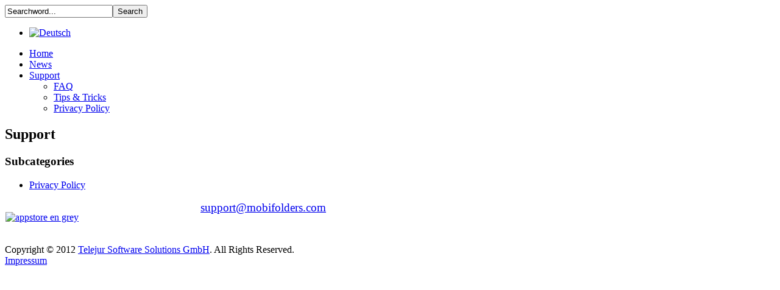

--- FILE ---
content_type: text/html; charset=utf-8
request_url: http://mobifolders.com/index.php/en/en-support/privacy-policy/21-de-support
body_size: 2778
content:
<!DOCTYPE html PUBLIC "-//W3C//DTD XHTML 1.0 Transitional//EN" "http://www.w3.org/TR/xhtml1/DTD/xhtml1-transitional.dtd">
<html xmlns="http://www.w3.org/1999/xhtml" xmlns:fb="http://ogp.me/ns/fb#" xml:lang="en-gb" lang="en-gb" dir="ltr">
<head>
  <base href="http://mobifolders.com/index.php/en/en-support/privacy-policy/21-de-support" />
  <meta http-equiv="content-type" content="text/html; charset=utf-8" />
  <meta name="generator" content="Joomla! - Open Source Content Management" />
  <title>MobiFolders - Privacy Policy</title>
  <link href="/index.php/en/en-support/privacy-policy/21-de-support?format=feed&amp;type=rss" rel="alternate" type="application/rss+xml" title="RSS 2.0" />
  <link href="/index.php/en/en-support/privacy-policy/21-de-support?format=feed&amp;type=atom" rel="alternate" type="application/atom+xml" title="Atom 1.0" />
  <link href="/templates/jt003_j25/favicon.ico" rel="shortcut icon" type="image/vnd.microsoft.icon" />
  <link rel="stylesheet" href="/cache/widgetkit/widgetkit-43dca50d.css" type="text/css" />
  <link rel="stylesheet" href="http://mobifolders.com/plugins/content/addtoany/addtoany.css" type="text/css" />
  <link rel="stylesheet" href="/media/mod_languages/css/template.css" type="text/css" />
  <script src="/media/system/js/mootools-core.js" type="text/javascript"></script>
  <script src="/media/system/js/core.js" type="text/javascript"></script>
  <script src="/media/system/js/caption.js" type="text/javascript"></script>
  <script src="/media/widgetkit/js/jquery.js" type="text/javascript"></script>
  <script src="/cache/widgetkit/widgetkit-8d2c4740.js" type="text/javascript"></script>
  <script src="//static.addtoany.com/menu/page.js" type="text/javascript"></script>
  <script type="text/javascript">
window.addEvent('load', function() {
				new JCaption('img.caption');
			});
  </script>

<link href='http://fonts.googleapis.com/css?family=Simonetta' rel='stylesheet' type='text/css'>
<link rel="stylesheet" href="/templates/jt003_j25/css/styles.css" type="text/css" />
<script type="text/javascript" src="http://code.jquery.com/jquery-latest.pack.js"></script><script type="text/javascript" src="/templates/jt003_j25/js/scrolltopcontrol.js"></script><script type="text/javascript" src="/templates/jt003_j25/js/social.js"></script>


</head>
<body class="background">
<div id="scroll-top"></div>
<div id="main">
<div id="header-en">
    <div id="header">
            <div class="logo text"><a href="/"> </a></div>
            <div class="sitedescription"></div>
         
    
            <div id="top">
            <form action="/index.php/en/en-support/privacy-policy" method="post">
	<div class="search">
		<input name="searchword" id="mod-search-searchword" maxlength="20"  class="inputbox" type="text" size="20" value="Searchword..."  onblur="if (this.value=='') this.value='Searchword...';" onfocus="if (this.value=='Searchword...') this.value='';" /><input type="submit" value="Search" class="search_button" onclick="this.form.searchword.focus();"/>	<input type="hidden" name="task" value="search" />
	<input type="hidden" name="option" value="com_search" />
	<input type="hidden" name="Itemid" value="175" />
	</div>
</form>
<div class="mod-languages">

	<ul class="lang-block">
						<li class="" dir="ltr">
			<a href="/index.php/de/">
							<img src="/media/mod_languages/images/de.gif" alt="Deutsch" title="Deutsch" />						</a>
			</li>
							</ul>

</div>

        </div>
                           
    </div>        
</div>
                    <div id="navr"><div id="navl"><div id="nav">
          
<ul class="menu">
<li class="item-171 first"><span class="li-l"></span><span class="li-r"></span><a href="/index.php/en/" >Home</a></li><li class="item-123"><span class="li-l"></span><span class="li-r"></span><a href="/index.php/en/en-news" >News</a></li><li class="item-128 active deeper  parent"><span class="li-l"></span><span class="li-r"></span><a href="/index.php/en/en-support" >Support</a><ul><li class="item-129 first"><span class="li-l"></span><span class="li-r"></span><a href="/index.php/en/en-support/en-faq" >FAQ</a></li><li class="item-130"><span class="li-l"></span><span class="li-r"></span><a href="/index.php/en/en-support/en-tips-tricks" >Tips &amp; Tricks</a></li><li class="item-175 current active last"><span class="li-l"></span><span class="li-r"></span><a href="/index.php/en/en-support/privacy-policy" >Privacy Policy</a></li></ul></li></ul>

      </div></div></div>
              
      <div id="wrapper-w"><div id="wrapper">  
     <div id="comp">
                          
        <div class="full">
                                              
                        <div id="comp_100">
                            <div id="comp-i">
                              
<div id="system-message-container">
</div>
                                <noscript><a href="http://hostermonster.com/inmotion-hosting-review" alt="inmotion hosting review">HosterMonster</a></noscript>                                 <div class="blog">

		<h2 class="item-page-title"><span class="subheading-category">Support</span></h2>
	




			<div class="cat-children">
		<h3>
Subcategories</h3>
			
	<ul>
					<li class="last">
						<span class="item-title"><a href="/index.php/en/en-support/privacy-policy/36-de-support/de-privacy-policy">
				Privacy Policy</a>
			</span>

						            
			
					</li>
				</ul>
		</div>
	

</div>

                                <div class="clr"></div>
                            </div>
                        </div>                     
                    </div>
                        <div class="clr"></div>
            
        </div>
        <div class="clr"></div>
        <div class="shadow2"></div>
  </div></div>
</div>           
<div id="footer">
    <div id="mods3" class="spacer w99">
      	<div class="module">
        <div class="inner">
			    <div class="module-body">
	        

<div class="custom"  >
	<p>
<table style="width: 528px; height: 56px;" cellspacing="0">
<tbody>
<tr>
<td><a target="_blank" href="https://itunes.apple.com/app/id973034990"><img alt="appstore en grey" src="/images/appstore_en_grey.png" height="50" width="140" /></a></td>
<td style="text-align: right;" valign="top"><span style="font-size: 14pt;">
 <script type='text/javascript'>
 <!--
 var prefix = '&#109;a' + 'i&#108;' + '&#116;o';
 var path = 'hr' + 'ef' + '=';
 var addy70946 = 's&#117;pp&#111;rt' + '&#64;';
 addy70946 = addy70946 + 'm&#111;b&#105;f&#111;ld&#101;rs' + '&#46;' + 'c&#111;m';
 var addy_text70946 = 's&#117;pp&#111;rt' + '&#64;' + 'm&#111;b&#105;f&#111;ld&#101;rs' + '&#46;' + 'c&#111;m';
 document.write('<a ' + path + '\'' + prefix + ':' + addy70946 + '\'>');
 document.write(addy_text70946);
 document.write('<\/a>');
 //-->\n </script><script type='text/javascript'>
 <!--
 document.write('<span style=\'display: none;\'>');
 //-->
 </script>This email address is being protected from spambots. You need JavaScript enabled to view it.
 <script type='text/javascript'>
 <!--
 document.write('</');
 document.write('span>');
 //-->
 </script></span></td>
</tr>
</tbody>
</table>
</p></div>
        </div>
        </div>
	</div>
	
      
      
            
    </div>  
</div>        
<div id="bottom">
                    <div class="copy">
                <div class="footer1">Copyright &#169; 2012 <a href=http://www.telejur.de target=new>Telejur Software Solutions GmbH</a>. All Rights Reserved.</div>
<div class="footer2"></div>

            </div>
                    <div class="copy">
                    <a href="http://www.mobifolders.de/index.php/en/nicht-kategorisiert/63-impressum">Impressum</a>
                    </div>
  </div>

</body>
</html>